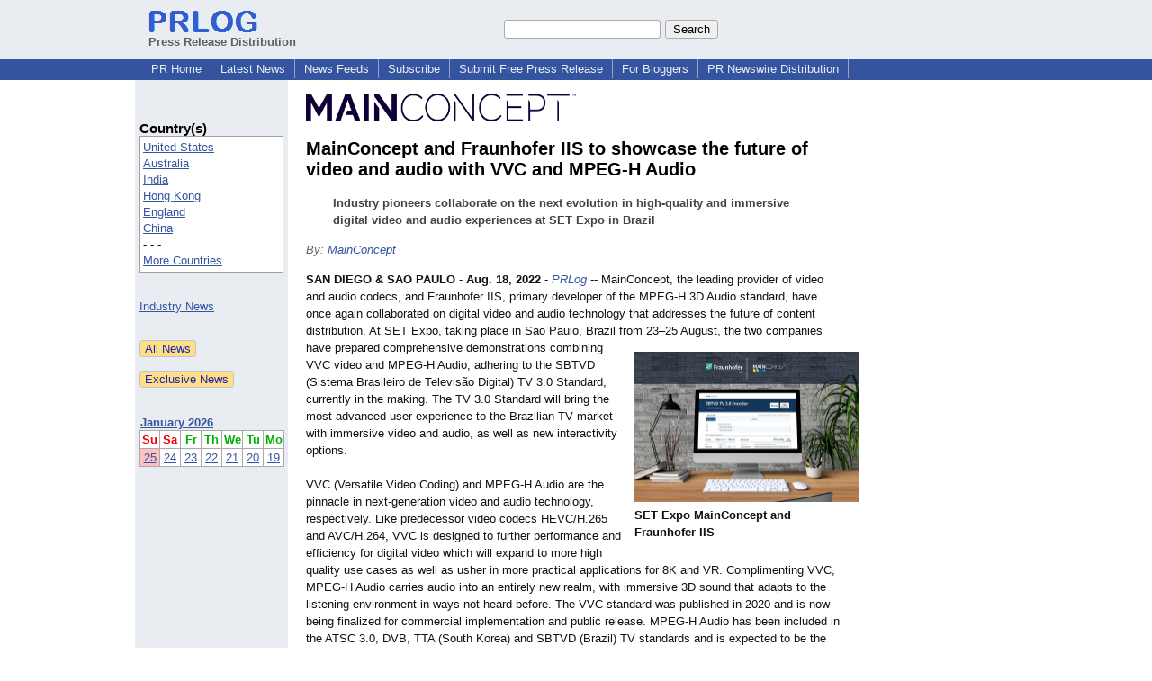

--- FILE ---
content_type: text/html; charset=UTF-8
request_url: https://www.prlog.org/12929266-mainconcept-and-fraunhofer-iis-to-showcase-the-future-of-video-and-audio-with-vvc-and-mpeg-audio.html
body_size: 12006
content:
<!DOCTYPE HTML>
<html>
<head>
<meta http-equiv="Content-Type" content="text/html; charset=UTF-8" />
<meta charset="UTF-8">
<title>MainConcept and Fraunhofer IIS to showcase the future of video and audio with VVC and MPEG-H Audio -- MainConcept | PRLog</title>
<meta name="description" content="MainConcept and Fraunhofer IIS to showcase the future of video and audio with VVC and MPEG-H Audio. Industry pioneers collaborate on the next evolution in high-quality and immersive digital video and audio experiences at SET Expo in Brazil - PR12929266" />
<meta name="keywords" content="SET EXPO,Vvc,MPEG-H,Broadcasting,Ott,Post Production,Media,Movies,Codec,Fraunhofer" />
<link rel="canonical" href="https://www.prlog.org/12929266-mainconcept-and-fraunhofer-iis-to-showcase-the-future-of-video-and-audio-with-vvc-and-mpeg-audio.html" />
<meta name="author" content="MainConcept" />
<link rel="shortcut icon" href="https://dj5dehgem20mk.cloudfront.net/img/favicon.ico" />
<meta name="viewport" content="width=device-width, initial-scale=1, minimum-scale=0.5, maximum-scale=2, user-scalable=1" />
<meta name="referrer" content="always" />
<meta property="og:url" content="https://www.prlog.org/12929266-mainconcept-and-fraunhofer-iis-to-showcase-the-future-of-video-and-audio-with-vvc-and-mpeg-audio.html" />
<meta property="og:title" content="MainConcept and Fraunhofer IIS to showcase the future of video and audio with VVC and MPEG-H Audio" />
<meta property="og:site_name" content="PRLog" />
<meta property="og:image" content="https://www.prlog.org/12929266-set-expo-mainconcept-and-fraunhofer-iis.jpg" />
<script>
if(top!=self && window.innerWidth && window.innerHeight){var w=window.innerWidth;var h=window.innerHeight;if(w<300 || h<300 || w+h<700){alert("Error - Unable to fit document. Please alert website administrator.\n\nFrame size requirements -\nWidth > 300px\nHeight > 300px\nWidth + Height > 700px");}}</script>
<style>
html{box-sizing:border-box}
*,*:before,*:after{box-sizing:inherit}
body,div,table,tr,td,th,ul,ol,li,p,a,textarea,input,select{font-family:arial,sans-serif;font-size:13px}
h1,h2,h3,h4{font-family:verdana,arial,tahoma}
h1{font-size:20px;margin:0 0 20px 0}
h2{font-size:17px}
h3{font-size:14px}
h4{font-size:13px}
body{margin:0;padding:0;color:#000000;text-align:center}
img{border:0}
.content{line-height:1.5}
.dt{color:#606060}
.px11{font-size:11px}
.px12{font-size:12px}
.px14{font-size:14px}
.hits{font-size:10px;white-space:nowrap}
.clrd{color:#3454a0}
.clrl{color:#e9edf2}
.bclrd{background:#3454a0}
.bclrl{background:#e9edf2}
.frm{border:1px #3454a0 solid;background:#e9edf2}
.hdn{display:none}
.err{font-weight:bold;color:#a00000;background:#ffe0e0;padding:10px;border:1px solid #a00000}
.cmt{font-size:11px;color:#606060}
a:link{color:#3454a0}
a:visited{color:#6080f0}
a:hover{color:#ff0000}
a:active{color:#3454a0}
td{margin:0;padding:0}
#hdro{background:#e9edf2}
#hdri{width:980px;margin-right:auto;margin-left:auto;text-align:left}
#hdr{height:40px;width:100%}
#hdr td{white-space:nowrap}
.logo{padding:10px 0 10px 13px}
div.logo a{text-decoration:none;color:#606060;font-weight:bold}
#page{width:980px;margin-right:auto;padding-bottom:20px;margin-left:auto;text-align:left;background:#ffffff}
#cd{width:100%;border-collapse:collapse}
.ll,.cc,.rr{vertical-align:top}
.mnuo{background:#3454a0}
.mnui{width:980px;margin-right:auto;margin-left:auto;text-align:left}
.breadcrumb{margin:0 0 15px 0}
.breadcrumb div{display:inline}
div.sm144{text-align:center}
div.sm144 span{padding:0 2px;margin:5px;display:inline-block;border:1px solid #c0c0ff}
input,select,textarea{color:#000;background:#fff;border:1px solid #aaa;border-radius:3px;padding:2px}
select{padding:1px 2px}
button,input[type=button],input[type=submit]{color:#000;background:#f0f0f0;border:1px solid #aaa;border-radius:3px;padding:2px 8px;margin:1px 5px;cursor:pointer}
button:hover,input[type=button]:hover,input[type=submit]:hover{background:#ddd}
button:active,input[type=button]:active,input[type=submit]:active{background:#ddd;padding:2px 7px 2px 9px}
button[disabled]{background:#888}
input[disabled]{background:#eee}
.ttbx{width:100%;border-collapse:collapse;margin:0 0 10px 0}
.ttbx th{background:#e9edf2;font-size:14px;font-weight:bold;text-align:left}
.ttbx td,.ttbx th{border:1px solid #aaa;padding:2px}
.ttbx div{border-top:1px solid #ddd;padding:5px 2px;color:#777;font-size:11px}
.ttbx div:first-child{border:none}
.ttbx a{text-decoration:none;color:#555;font-size:12px}
.ttbx a:hover{color:#f00}
.lbtn{background:#e9edf2;color:#3454a0;text-decoration:underline;border:0;padding:0;cursor:pointer;cursor:pointer}.lbtn:hover{color:#ff0000}
td.ll{width:170px;background:#e9edf2}div.ll{margin:15px 5px}td.cc{width:640px}div.cc{margin:15px 20px}td.rr{width:170px}div.rr{margin:15px 5px 0 0}.lmlbl{font-weight:bold;margin-top:15px;font-size:15px}.lmbox{height:180px;overflow:auto;border:1px solid #a0a0a0;padding:3px;background:#ffffff;line-height:1.4}.lmbox i{font-size:11px;font-style:normal}a.c{font-weight:bold;padding:2px;font-size:14px}.fil{width:100%;text-align:center;font-size:14px;font-weight:bold;margin-bottom:10px}a.lmrem{text-decoration:none;color:#000}.lmhd{font-size:18px;font-weight:bold}.lmsel{width:100%}
.cal td,.cal th{padding:2px 0}
.mcal{width:100%;border-collapse:collapse}
.mcal td,.wday,.wend{padding:2px 0;width:20px;height:16px;text-align:center;background:#ffffff;border:1px solid #aaaaaa}
.wday{color:#00b000}
.wend{color:#f00000}
.mcal .today{background:#ffc0c0}
.prbtm{margin-left:8px;padding-left:8px}
.prbtm li{margin-bottom:6px}
#asm{font-size:13px;color:#444;line-height:1.5;margin-left:5%;margin-right:5%}
#abd,#abd a{font-size:13px;line-height:1.5}
#abd{color:#111}
.TL0 a{text-decoration:none;display:inline-block}
.TL0 a:hover{text-decoration:underline}
.TL0 span{margin:0 5px 0 0}
small.photolink{display:block;font-size:11px;line-height:1}
#abd .photolink a{color:#444;font-size:11px}
#abd .photolink a:hover{color:#f00}
.tinfo{margin-bottom:10px}
.tinfo th{padding-right:5px;text-align:left;font-weight:normal;vertical-align:top}
.tinfo td{vertical-align:top;padding:2px;line-height:1.5}
.fr{float:right;margin:0;padding:0;clear:right}
.fl{float:left;margin:0;padding:0;clear:left}
.im2{position:relative;z-index:99;background:url(https://dj5dehgem20mk.cloudfront.net/img/loading.gif) no-repeat}
.imx{padding-bottom:5px}
.imx a{padding:2px 4px;text-decoration:none;color:#404040;border:1px solid #808080}
.imxs{background:#e0e0e0}
.imt{padding-top:5px;font-weight:bold}
#imgi img,.imgi img:hover{left:0px;-webkit-transition:left 1s,width 1s,height 1s;-moz-transition:left 1s,width 1s,height 1s;-ms-transition:left 1s,width 1s,height 1s;transition:left 1s,width 1s,height 1s}
#prbtns div{display:inline-block;vertical-align:middle;margin-bottom:10px}
.prsmb a{margin:0 5px 0 0;width:24px;height:24px;display:inline-block}
.mrgn{margin-bottom:16px}
.prb .ttbx{width:45%;border-collapse:collapse;margin:0 20px 20px 0;display:inline-block;vertical-align:top}
.prb .ttbx th{background:<?php echo CLRL ?>;font-size:15px;font-weight:bold;text-align:left}
.prb .ttbx td,.prb .ttbx th{border:none;padding:2px}
.prb .ttbx div{color:#606060;padding:8px 0;border-bottom:1px solid #c0c0c0;font-size:90%;color:#008000}
.prb a{text-decoration:none;color:#000}
.prb a:hover{color:#f00}
.bgfb{background:url([data-uri])}.bgtwtr{background:url([data-uri])}.bgli{background:url([data-uri])}.bgpin{background:url([data-uri])}.bgst{background:url([data-uri])}.bgeml{background:url([data-uri])}
a.obtn,input.obtn{background:#ffe080;color:#2020c0;border:1px solid #c0c0e0;border-radius:3px;text-decoration:none;margin:0;font-family:arial,sans-serif,verdana,tahoma;padding:1px 5px;font-size:13px;cursor:pointer}
a.obtn:hover,input.obtn:hover{border:1px solid #8080c0}
#smx{padding-top:10px}
#smi{padding-top:2px}
#smx div{display:inline-block;padding-right:5px}
.smf,.sml{padding-top:3px}
.smt{padding-top:2px}
.smg{padding-top:5px}
a.obtn,input.obtn{margin-right:5px}
form.obtn{display:inline;margin:0;padding:0}
table.obtn td{padding-right:3px}
ol.tm1{height:20px;list-style:none;margin:0;padding:0;clear:left;padding-left:13px;width:100%}
ol.tm1 li{background:#e9edf2;float:left;margin:0 1px;padding:0 0 0 10px;border:1px solid #3454a0;border-bottom:none}
ol.tm1 a{background:#e9edf2;color:#3454a0;display:block;float:left;line-height:20px;padding-right:10px;text-decoration:none}
ol.tm1 a:hover{text-decoration:underline}
ol.tm1 li.sel{background:#3454a0}
ol.tm1 li.sel a{background:#3454a0;color:#e9edf2;font-weight:bold}
ol.tm1 li.sel a:hover{text-decoration:none}
ul.tm2{height:1.8em;list-style:none;margin:0;padding:0;clear:left;background:#3454a0;width:100%}
ul.tm2 li{float:left;margin:0 0;padding:2px 2px;border-right:solid #a0a0c0 1px}
ul.tm2 a,ul.tm2 a:visited,ul.tm2 a:hover{color:#e9edf2;display:block;float:left;padding:1px 8px;text-decoration:none}
ul.tm2 a:hover{text-decoration:underline}
ul.tm2 li.sel a{font-weight:bold;text-decoration:none;color:#fff}

</style>
<script>
_d=document;
_w=window;
_e=encodeURIComponent;
function _(a){return(typeof a==="string")?_d.querySelector(a):a}
function _i(j){return _("#"+j)}
function _t(h){return _d.getElementsByTagName(h)}
function xlg(g,b){
var r=new XMLHttpRequest();
r.open('POST','/xlg/'+g,!0);
r.setRequestHeader('Content-type','application/x-www-form-urlencoded');
r.send(b);
}
var _jserr=0;
_w.onerror=function(f,e,a,c,d){
if(e&&_jserr<2&&e.indexOf('prlog')>0&&f.indexOf('ResizeObserver')<0){
_jserr++;
xlg('jserr','P=0&F='+e+':'+a+':'+c+'&M='+f+'&S='+((d&&d.stack)?d.stack:''));
}}
function addref(a,d){
if(a.href.indexOf(d)<0)
a.href+=d;
}
(function(){
var l=_w.location,
h=l.hash,
a=h.split('s=');
if(h.length<2)
return;
l.hash=a[0].substr(1);
if(a.length>1)
xlg('hash','s='+a[1]);
})();
function wo(a,b,c){
var w=_w.open(a,b,c);
if(w)w.focus();
}
function bkmk(){
wo('https://www.prlog.org/share.html#u='+_e(_w.location.href)+'&t='+_e(_d.title));
return !1;
}
function clks(a){
xlg('clksd','u='+_e(a.href));
}
function clkb(a){
xlg('clkbd','u='+_e(a.href));
}
function shownews(e,p,a){
_w.location=p+e.value+a;
}
var smloaded;
function smload(d,c,a,b){
if(smloaded)return;
smloaded=1;
var h='',i=0;
for(;i<b.length;i++){
switch(b[i]){
case 'f':
h+='<td class="smf"><div><iframe src="https://www.facebook.com/plugins/like.php?href='+c+
'&amp;send=false&amp;layout=button_count&amp;width=48&amp;show_faces=false&amp;action=like&amp;colorscheme=light&amp;font&amp;height=21"'+
' scrolling="no" frameborder="0" allowTransparency="true"'+
' style="border:none;overflow:hidden;width:'+(a?87:48)+'px;height:21px"></iframe></div>';
break;
case 't':
h+='<td class="smt"><div><a href="https://twitter.com/share" class="twitter-share-button"'+
' data-url="'+c+'" data-count="'+(a?'horizontal':'none')+'">Tweet</a></div>';
break;
case 'l':
h+='<td class="sml"><div style="height:21px;width:'+(a?128:63)+'px">'+
'<'+'script type="in/share" data-url="'+c+'"'+(a?' data-counter="right"':'')+'><'+'/script></div>';
break;
case 's':
h+='<td class="sms"><div class="st_sharethis_button" displayText="ShareThis"></div>';
break;
}}
function f(g){
var e=_d.createElement('script');
e.async=!0;
e.src='https://'+g;
_t('head')[0].appendChild(e);
}
if(d=_i(d))
d.innerHTML='<table cellpadding=0 cellspacing=0 style="display:inline-block"><tr>'+h+'</tr></table>',
f('ws.sharethis.com/button/buttons.js'),
f('platform.twitter.com/widgets.js'),
f('platform.linkedin.com/in.js');
}
function imx(n){
var f;
for(var i=0;i<5;i++){
f=_('#imx'+i);
if(f)f.className=(i==n)?'imxs':'';
f=_('#im'+i);
if(f)f.style.display=(i==n)?'':'none';
f=_('#img'+i);
if(i==n&&f&&f.src.indexOf('/img/')>=0)f.src=f.getAttribute('data-src');
}}
function nobg(f){
f.style.background='#ffffff';
}
function clkp(a){
xlg('clkpd','u='+_e(a.href));
}
function abuse(id){
wo('/report-abuse.html?id='+id,'','toolbar=no,location=no,directories=no,status=no,menubar=no,scrollbars=yes,resizable=no,height=650,width=800');
return !1;
}
function _sl(i){_w.location=i;return !1}
function h2s(u){
_sl(u.replace(/#/g,'/'));
}

</script>
</head>
<body><div id="hdro"><div id="hdri"><table id="hdr"><tr>
<td><div class="logo"><a href="/"><img src="https://dj5dehgem20mk.cloudfront.net/img/logo-2.png" width="121" height="24" alt="PRLog Press Release Logo"><br>Press Release Distribution</a></div></td>
<td><div class="srch">
<form action="/search.html" id="gcse" style="margin:0;padding:0;display:inline"><input type="text" name="q" size="20" /><input type="submit" value="Search" /></form>&nbsp;</div></td>
</tr></table>
</div></div><div class="mnuo"><div class="mnui"><ul class="tm2"><li><a href="/" style="border:0;margin-left:8px"  onclick="addref(this,'#s=dwhhm')">PR Home</a></li>

<li><a href="/news/"  onclick="addref(this,'#s=dwhln')">Latest News</a></li>

<li><a href="/free-rss-feeds.html"  onclick="addref(this,'#s=dwhfd')">News Feeds</a></li>

<li><a href="/alerts/subscribe.html"  onclick="addref(this,'#s=dwhal')">Subscribe</a></li>

<li><a href="/submit-free-press-release.html"  onclick="addref(this,'#s=dwhfp')">Submit Free Press Release</a></li>

<li><a href="/journalist.html"  onclick="addref(this,'#s=dwhjn')">For Bloggers</a></li>

<li><a href="/pub/prnewswire/"  onclick="addref(this,'#s=dwhpng')">PR Newswire Distribution</a></li>

</ul></div></div><div id="page"><table id="cd"><tr><td class="ll"></td><td class="cc"></td><td class="rr"></td></tr><tr><td class="ll"><div class="ll"><br><div class="lmlbl">Country(s)</div><div class="lmbox" style="overflow:visible;height:auto" title="Click on an option to filter or browse by that option"><a href="/news/us/"  onclick="addref(this,'#s=dplnle')">United States</a><br><a href="/news/au/"  onclick="addref(this,'#s=dplnle')">Australia</a><br><a href="/news/in/"  onclick="addref(this,'#s=dplnle')">India</a><br><a href="/news/hk/"  onclick="addref(this,'#s=dplnle')">Hong Kong</a><br><a href="/news/uk/"  onclick="addref(this,'#s=dplnle')">England</a><br><a href="/news/cn/"  onclick="addref(this,'#s=dplnle')">China</a><br>- - -<br><a href="/news/location.html"  onclick="addref(this,'#s=dplloe')">More Countries</a></div><br><br><a href="/news/industry.html">Industry News</a><br><br><br><form method="post" action="/news"><input type="hidden" name="exclusive" value="0"><input type="submit" value="All News" class="obtn"></form><br><form method="post" action="/news"><input type="hidden" name="exclusive" value="1"><input type="submit" value="Exclusive News" class="obtn"></form><br><br><table class="mcal">
<tr class="lbl"><th colspan=7><a href="javascript:h2s('#news#2026#202601#')">January 2026</a></th></tr>
<tr><th class="wend">Su</th><th class="wend">Sa</th><th class="wday">Fr</th><th class="wday">Th</th><th class="wday">We</th><th class="wday">Tu</th><th class="wday">Mo</th></tr>
<tr><td class="today"><a href="/news/2026/20260125/">25</a></td><td><a href="/news/2026/20260124/">24</a></td><td><a href="/news/2026/20260123/">23</a></td><td><a href="/news/2026/20260122/">22</a></td><td><a href="/news/2026/20260121/">21</a></td><td><a href="/news/2026/20260120/">20</a></td><td><a href="/news/2026/20260119/">19</a></td></tr>
</table>
</div></td><td class="cc"><div class="cc"><div id="bzlogo" class="mrgn"><img src="https://biz.prlog.org/MainConcept/logo.png" alt="MainConcept Logo" width=300 height=31></div><h1 id="ahd" class="mrgn" style="margin-top:0">MainConcept and Fraunhofer IIS to showcase the future of video and audio with VVC and MPEG-H Audio</h1>
<div id="asm" class="mrgn"><b>Industry pioneers collaborate on the next evolution in high-quality and immersive digital video and audio experiences at SET Expo in Brazil</b></div>
<div class="mrgn" style="color:#666"><i>By: <a href="https://pressroom.prlog.org/MainConcept/" rel="author"  onclick="addref(this,'#s=dpbbp')">MainConcept</a></i></div><div id="abd" class="content mrgn" style="min-height:341px"><div class="fr" style="height:80px;width:1px">&nbsp;</div>
<div class="fr" style="padding:10px 0 10px 15px;width:250px"><style>#img0:hover{left:-350px;width:600px;height:401px}</style><div id="imgi"><div id="im0"><div style="height:167px"><a href="https://www.prlog.org/12929266-set-expo-mainconcept-and-fraunhofer-iis.jpg" target="_blank"><img id="img0" src="https://www.prlog.org/12929266-set-expo-mainconcept-and-fraunhofer-iis.jpg" data-src="" alt="SET Expo MainConcept and Fraunhofer IIS" title="SET Expo MainConcept and Fraunhofer IIS" width=250 height=167 class="im2" onload="nobg(this)"></a>
</div>
<div class="imt">SET Expo MainConcept and Fraunhofer IIS</div></div>
</div>
</div><b>SAN DIEGO & SAO PAULO</b> - <b>Aug. 18, 2022</b> - <i><a href="https://www.prlog.org" style="text-decoration:none" onclick="clkp(this)">PRLog</a></i> -- MainConcept, the leading provider of video and audio codecs, and Fraunhofer IIS, primary developer of the MPEG-H 3D Audio standard, have once again collaborated on digital video and audio technology that addresses the future of content distribution. At SET Expo, taking place in Sao Paulo, Brazil from 23–25 August, the two companies have prepared comprehensive demonstrations combining VVC video and MPEG-H Audio, adhering to the SBTVD (Sistema Brasileiro de Televisão Digital) TV 3.0 Standard, currently in the making. The TV 3.0 Standard will bring the most advanced user experience to the Brazilian TV market with immersive video and audio, as well as new interactivity options.<br><br>VVC (Versatile Video Coding) and MPEG-H Audio are the pinnacle in next-generation video and audio technology, respectively. Like predecessor video codecs HEVC/H.265 and AVC/H.264, VVC is designed to further performance and efficiency for digital video which will expand to more high quality use cases as well as usher in more practical applications for 8K and VR. Complimenting VVC, MPEG-H Audio carries audio into an entirely new realm, with immersive 3D sound that adapts to the listening environment in ways not heard before. The VVC standard was published in 2020 and is now being finalized for commercial implementation and public release. MPEG-H Audio has been included in the ATSC 3.0, DVB, TTA (South Korea) and SBTVD (Brazil) TV standards and is expected to be the primary audio system for UHD broadcast services across multiple geographies.<br><br>For SET Expo, Fraunhofer IIS and MainConcept have created two demonstrations that highlight the codecs mandated for Brazil's next-generation digital terrestrial television system. The first demo showcases a typical playback use case, pairing VVC and MPEG-H Audio to emphasize a strict adherence to fidelity across broadcast. The second demo employs the MainConcept Content Creation Lab, allowing visitors to interact directly with the creator tool to encode and deliver compliant output files.<br><br>"Fraunhofer IIS is constantly working to evolve codecs that redefine the boundaries of audio technology. The MPEG-H Audio system is the latest in a line of technologies that bring new approaches from the lab to the market," says Adrian Murtaza, Senior Manager Technology and Standards at Fraunhofer IIS. "The longstanding cooperation with MainConcept enables us to showcase how innovative technologies complement each other and deliver great experiences to a global audience."<br><br>"Working with the Fraunhofer IIS team to bring VVC and MPEG-H Audio into compliance with the SBTVD TV 3.0 standard has set the stage for broader adoption of both technologies. MainConcept couldn't be happier to collaborate with Fraunhofer IIS on this effort," said Thomas Kramer, Vice President of Strategy &amp; Business Development, MainConcept. "During three decades in the industry, MainConcept has played a key role in bringing new codecs to the broadcast market, and now our engineers are focused on perfecting VVC and MPEG-H Audio for expansive commercial deployments."<wbr/><br><br>The industry is still in the early days with VVC and, as with earlier video codecs, MainConcept has jumped to the forefront in terms of development. The demand for VVC will grow substantially in the coming years as MainConcept continues to work with customers and the industry at large to build upon early implementations, bringing improved efficiency and an expanded feature set to realize the codecs full market readiness.<br><br>These activities during SET Expo are just the latest in a series of collaborations between the research institution and MainConcept that include the release last year of the xHE-AAC Encoder Plugin for FFmpeg, and hint towards even more advancements in the future.<br><br><b>Find Fraunhofer IIS and MainConcept at SET Expo</b><br><br>You can <a href="https://www.mainconcept.com/set-expo" target="_blank" rel="nofollow" onclick="clkp(this)">set up a meeting</a> with the MainConcept team, available from 23–25 August at the Fraunhofer IIS booth, number D.63. Not long after SET Expo, MainConcept will give an even deeper look at VVC during the IBC Show 9–12 September in Amsterdam. If you would like to participate in their upcoming VVC beta release, record your interest via the <a href="https://www.mainconcept.com/join-beta" target="_blank" rel="nofollow" onclick="clkp(this)">beta inquiry form</a>.<br><br>###<br><br><b>About MainConcept</b><br><br>Since 1993, MainConcept has provided best-of-breed video/audio codec solutions for professional video production, multimedia, broadcast, digital signage, gaming, medical and security industries. Our software development kits, transcoding applications and plugins are used across industry verticals to meet an ever-expanding list of use cases. With world-class engineering, exquisite attention to detail, and best-in-class support and professional services, we are constantly innovating to deliver the simplicity needed with the customer experience you deserve. MainConcept codecs are engineered to surpass the challenges of even the most demanding use cases and are used by organizations such as Adobe, AVID, Autodesk, Corel, Dalet, Endeavor Streaming, Grass Valley, MAGIX, Nikon, PlayBox Neo and Sony. Visit www.mainconcept.com.<br><br>All trademarks, trade names and logos referenced herein belong to their respective owners.<br><br><div><b>Contact</b><br>Carly Walsh<br><a href="https://www.prlog.org/email-contact.html#12929266">***@mainconcept.com</a><br><br><small class="photolink">Photo:<br><a href="https://www.prlog.org/12929266-set-expo-mainconcept-and-fraunhofer-iis.jpg" target="_blank" class="photolink">https://www.prlog.org/<wbr/>12929266/1</a></small></div><div><div style="border-bottom:1px dotted #666;position:relative"><span style="background:white;position:relative;top:8px;padding:0 5px;margin-left:30px;color:#444">End</span></div></div>
</div>
<div id="ainfo" class="mrgn"><div id="prbtns"><div class="prsmb"><a href="https://www.facebook.com/sharer/sharer.php?u=https://www.prlog.org/12929266-mainconcept-and-fraunhofer-iis-to-showcase-the-future-of-video-and-audio-with-vvc-and-mpeg-audio.html" target="_blank" rel="nofollow" onclick="clks(this)" title="Share on Facebook" class="bgfb"></a><a href="https://twitter.com/intent/tweet?url=https://www.prlog.org/12929266-mainconcept-and-fraunhofer-iis-to-showcase-the-future-of-video-and-audio-with-vvc-and-mpeg-audio.html&text=MainConcept%20and%20Fraunhofer%20IIS%20to%20showcase%20the%20future%20of%20video%20and%20audio%20with%20VVC%20and%20MPEG-H%20Audio" target="_blank" rel="nofollow" onclick="clks(this)" title="Share on Twitter" class="bgtwtr"></a><a href="https://www.linkedin.com/shareArticle?mini=true&url=https://www.prlog.org/12929266-mainconcept-and-fraunhofer-iis-to-showcase-the-future-of-video-and-audio-with-vvc-and-mpeg-audio.html&title=MainConcept%20and%20Fraunhofer%20IIS%20to%20showcase%20the%20future%20of%20video%20and%20audio%20with%20VVC%20and%20MPEG-H%20Audio" target="_blank" rel="nofollow" onclick="clks(this)" title="Share on LinkedIn" class="bgli"></a><a href="https://pinterest.com/pin/create/link/?url=https://www.prlog.org/12929266-mainconcept-and-fraunhofer-iis-to-showcase-the-future-of-video-and-audio-with-vvc-and-mpeg-audio.html&description=MainConcept%20and%20Fraunhofer%20IIS%20to%20showcase%20the%20future%20of%20video%20and%20audio%20with%20VVC%20and%20MPEG-H%20Audio" target="_blank" rel="nofollow" onclick="clks(this)" title="Share on Pinterest" class="bgpin"></a><a href="http://wd.sharethis.com/share5x/partner_page.html?url=https://www.prlog.org/12929266-mainconcept-and-fraunhofer-iis-to-showcase-the-future-of-video-and-audio-with-vvc-and-mpeg-audio.html&title=MainConcept%20and%20Fraunhofer%20IIS%20to%20showcase%20the%20future%20of%20video%20and%20audio%20with%20VVC%20and%20MPEG-H%20Audio" target="_blank" rel="nofollow" onclick="clks(this)" title="Share on StumbleUpon, Digg, etc" class="bgst"></a><a href="mailto:?subject=MainConcept%20and%20Fraunhofer%20IIS%20to%20showcase%20the%20future%20of%20video%20and%20audio%20with%20VVC%20and%20MPEG-H%20Audio&body=Here%27s%20something%20I%20thought%20you%20might%20like%20to%20take%20a%20look%20at:%20https://www.prlog.org/12929266-mainconcept-and-fraunhofer-iis-to-showcase-the-future-of-video-and-audio-with-vvc-and-mpeg-audio.html" target="_blank" rel="nofollow" onclick="clks(this)" title="Email to a Friend" class="bgeml"></a></div>
<div><form action="/embed.html" method="post" target="_blank" class="obtn"><input class="obtn" type="submit" value="Embed" title="Embed this press release in your website!"><input type="hidden" name="u" value="/12929266-mainconcept-and-fraunhofer-iis-to-showcase-the-future-of-video-and-audio-with-vvc-and-mpeg-audio.html?embed"></form>
<form action="/12929266-mainconcept-and-fraunhofer-iis-to-showcase-the-future-of-video-and-audio-with-vvc-and-mpeg-audio.pdf" method="post" target="_blank" class="obtn"><input class="obtn" type="submit" value="PDF / Print" title="See or print the PDF version!"><input type="hidden" name="id" value="12929266"></form>
<a href="https://news.google.com/publications/CAAqBwgKMJDjnwswne23Aw" target="_blank" class="obtn">Google News</a>
</div></div>
<table class="tinfo"><tr><th>Source</th><td>:</td><td><a href="https://pressroom.prlog.org/MainConcept/" rel="author"  onclick="addref(this,'#s=dpbbp')">MainConcept</a> &raquo; <a href="https://www.prlog.org/social/follow.html#id=MainConcept" class="obtn" target="_blank" rel="nofollow">Follow</a></td></tr>
<tr><th>Email</th><td>:</td><td class="TL0"><a href="/email-contact.html#12929266" target="_blank" rel="nofollow" title="Click to send email to PR contact! Partial email address shown for spam protection.">***@mainconcept.com</a> <a href="/tips/1046" title="Email Verified" target="_blank"><img src="https://dj5dehgem20mk.cloudfront.net/img/tk1.gif" width="18" height="13" alt="Email Verified"></a></td></tr>
<tr><th>Tags</th><td>:</td><td class="TL0"><a rel="nofollow"  onclick="addref(this,'#s=dpbnt')" href="https://www.prlog.org/news/tag/set-expo/">SET EXPO</a><span>,</span> <a rel="nofollow"  onclick="addref(this,'#s=dpbnt')" href="https://www.prlog.org/news/tag/vvc/">Vvc</a><span>,</span> <a rel="nofollow"  onclick="addref(this,'#s=dpbnt')" href="https://www.prlog.org/news/tag/mpeg-h/">MPEG-H</a><span>,</span> <a rel="nofollow"  onclick="addref(this,'#s=dpbnt')" href="https://www.prlog.org/news/tag/broadcasting/">Broadcasting</a><span>,</span> <a rel="nofollow"  onclick="addref(this,'#s=dpbnt')" href="https://www.prlog.org/news/tag/ott/">Ott</a><span>,</span> <a rel="nofollow"  onclick="addref(this,'#s=dpbnt')" href="https://www.prlog.org/news/tag/post-production/">Post Production</a><span>,</span> <a rel="nofollow"  onclick="addref(this,'#s=dpbnt')" href="https://www.prlog.org/news/tag/media/">Media</a><span>,</span> <a rel="nofollow"  onclick="addref(this,'#s=dpbnt')" href="https://www.prlog.org/news/tag/movies/">Movies</a><span>,</span> <a rel="nofollow"  onclick="addref(this,'#s=dpbnt')" href="https://www.prlog.org/news/tag/codec/">Codec</a><span>,</span> <a rel="nofollow"  onclick="addref(this,'#s=dpbnt')" href="https://www.prlog.org/news/tag/fraunhofer/">Fraunhofer</a></td></tr>
<tr><th>Industry</th><td>:</td><td class="TL0"><a  onclick="addref(this,'#s=dpbni')" href="https://www.prlog.org/news/ind/media/">Media</a><span>,</span> <a  onclick="addref(this,'#s=dpbni')" href="https://www.prlog.org/news/ind/technology/">Technology</a><span>,</span> <a  onclick="addref(this,'#s=dpbni')" href="https://www.prlog.org/news/ind/movies/">Movies</a><span>,</span> <a  onclick="addref(this,'#s=dpbni')" href="https://www.prlog.org/news/ind/software/">Software</a><span>,</span> <a  onclick="addref(this,'#s=dpbni')" href="https://www.prlog.org/news/ind/television/">Television</a></td></tr>
<tr><th>Location</th><td>:</td><td class="TL0"><a  onclick="addref(this,'#s=dpbnl')" href="https://www.prlog.org/news/us,california,san-diego/">San Diego</a> - <a  onclick="addref(this,'#s=dpbnl')" href="https://www.prlog.org/news/us,california/">California</a> - <a  onclick="addref(this,'#s=dpbnl')" href="https://www.prlog.org/news/us/">United States</a><br><a  onclick="addref(this,'#s=dpbnl')" href="https://www.prlog.org/news/br,sao-paulo,sao-paulo/">Sao Paulo</a> - <a  onclick="addref(this,'#s=dpbnl')" href="https://www.prlog.org/news/br,sao-paulo/">São Paulo</a> - <a  onclick="addref(this,'#s=dpbnl')" href="https://www.prlog.org/news/br/">Brazil</a></td></tr>
</table>
<div class="mrgn" style="color:#606060">Account Email Address <img src="https://dj5dehgem20mk.cloudfront.net/img/tk1.png" alt="Verified" title="Verified"> &nbsp; &nbsp; Account Phone Number <img src="https://dj5dehgem20mk.cloudfront.net/img/tk1.png" alt="Verified" title="Verified"> &nbsp; &nbsp; <a href="/static/disclaimer.html" target="_blank">Disclaimer</a> &nbsp; &nbsp; <a href="/report-abuse.html?id=12929266" rel="nofollow" target="_blank" onclick="return abuse('12929266')">Report Abuse</a></div></div>
<div class="prb"><table class="ttbx"><tr><th><i>MainConcept</i> News</th></tr><tr><td>
<div><a href="/13103466-mainconcept-completes-management-buyout-to-become-independent-company.html"  onclick="addref(this,'#s=dpbbze')">MainConcept Completes Management Buyout to Become Independent Company</a></div>
<div><a href="/12959614-mainconcept-launches-vvc-introduces-codec-based-ad-tech-and-next-generation-broadcast-at-upcoming-nab-show.html"  onclick="addref(this,'#s=dpbbze')">MainConcept Launches VVC, Introduces Codec-Based Ad Tech and Next-Generation Broadcast at Upcoming NAB Show</a></div>
<div><a href="/12931350-mainconcept-avid-expand-decade-long-collaboration-as-industry-embraces-growing-demand-for-digital-video.html"  onclick="addref(this,'#s=dpbbze')">MainConcept &amp; Avid Expand Decade-Long Collaboration as Industry Embraces Growing Demand for Digital Video </a></div>
<div><a href="/12931039-mainconcept-launches-vvch266-sdk-beta-and-demos-cloud-ready-8k-broadcast-technology-at-the-ibc-show.html"  onclick="addref(this,'#s=dpbbze')">MainConcept Launches VVC/H.266 SDK Beta and Demos Cloud-Ready 8K Broadcast Technology at the IBC Show</a></div>
<div><a href="/12914078-mainconcept-to-demo-cloud-ready-8k-broadcast-technology-and-other-new-products-at-the-nab-show.html"  onclick="addref(this,'#s=dpbbze')">MainConcept to Demo Cloud-Ready 8K Broadcast Technology and Other New Products at the NAB Show</a></div>
</td></tr></table>
</div><br><script>if(window.location.hash=="#contact")window.location="/email-contact.html#12929266";</script><script>setTimeout(function(){var s=document.createElement("script");s.setAttribute("src","ne.js" + "?q=v1.127g3c.5inp34b.a49b");document.getElementsByTagName("head")[0].appendChild(s);},1000);</script><script>
google_analytics_domain_name=".prlog.org";
(function(i,s,o,g,r,a,m){i['GoogleAnalyticsObject']=r;i[r]=i[r]||function(){
(i[r].q=i[r].q||[]).push(arguments)},i[r].l=1*new Date();a=s.createElement(o),
m=s.getElementsByTagName(o)[0];a.async=1;a.src=g;m.parentNode.insertBefore(a,m)
})(window,document,'script','//www.google-analytics.com/analytics.js','ga');
ga('create', 'UA-3895063-1', 'auto');
ga('send', 'pageview');
</script>
</div></td><td class="rr"><div class="rr"></div></td></tr></table>
<br><br>

</div>
<div class="mnuo"><div class="mnui"><ul class="tm2"><li><a href="/sitemap.html" style="border:0;margin-left:8px">SiteMap</a></li>

<li><a href="https://www.prlog.org/static/privacy.html" target="_blank">Privacy Policy</a></li>

<li><a href="https://www.prlog.org/static/tos.html" target="_blank">Terms of Service</a></li>

<li><a href="/static/copyright.html" target="_blank">Copyright Notice</a></li>

<li><a href="/static/about.html" target="_blank">About</a></li>

<li><a href="/static/advertise.html" target="_blank">Advertise</a></li>

</ul></div></div><div style="text-align:center" onmousedown="smload('smx2','https://www.prlog.org',1,'sftgl');return false;"><div style="margin-top:10px"><b>Like PRLog</b>?</div><div style="margin-top:6px" id="smx2"><div class="sm144"><span>9K</span><span>2K</span><span>1K</span></div><a href="/share.html" target="_blank" title="Share this page!"><img src="https://dj5dehgem20mk.cloudfront.net/img/sm84.png" width="84" height="24" alt="Click to Share"></a></div><br><br></div></body>
</html>
